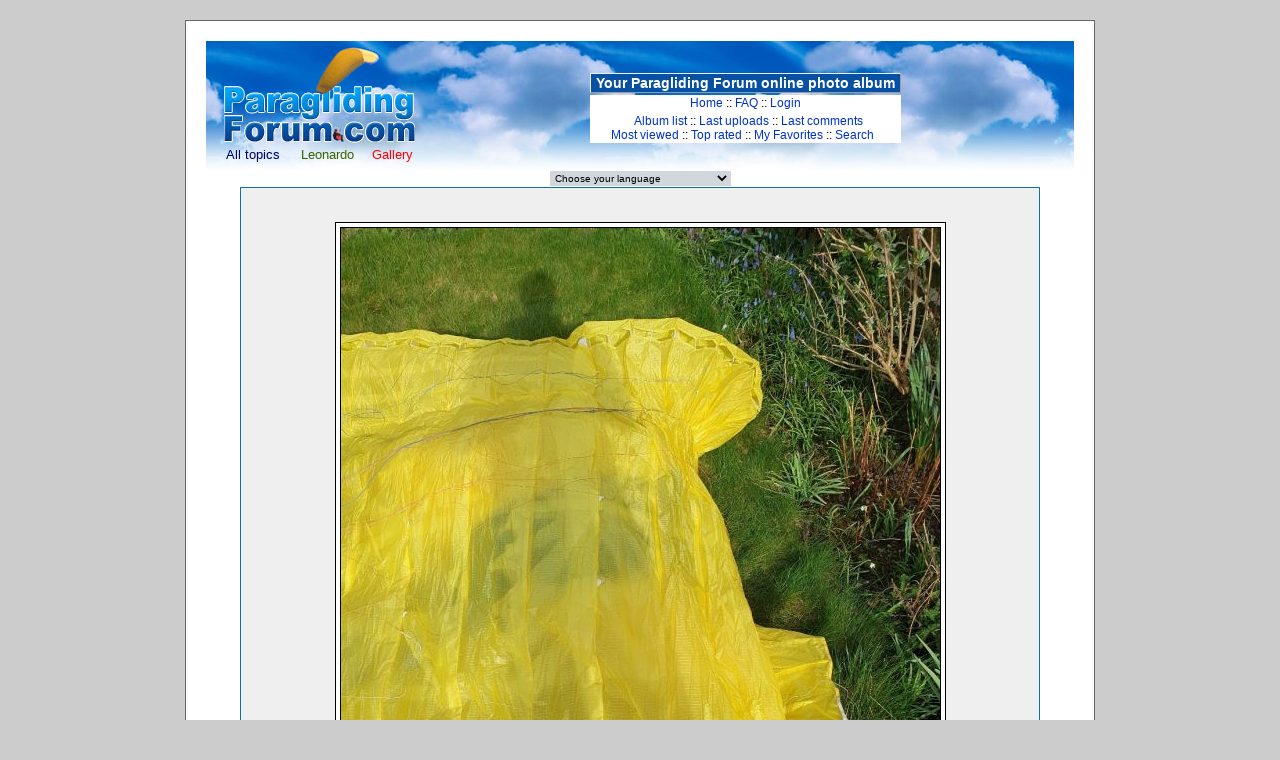

--- FILE ---
content_type: text/html
request_url: https://www.paraglidingforum.com/photos/displayimage.php?album=lastup&cat=-329&pid=2517&slideshow=5000
body_size: 4100
content:
<!DOCTYPE html PUBLIC "-//W3C//DTD XHTML 1.0 Transitional//EN" "http://www.w3.org/TR/xhtml1/DTD/xhtml1-transitional.dtd">

<html dir="ltr">
<head>
<meta http-equiv="Content-Type" content="text/html; charset=utf-8" />
<meta http-equiv="Pragma" content="no-cache" />
<title>Paragliding Forum Photo Gallery - Slideshow</title>
<style type="text/css">
<!--
.style3 {
	font-size: small;
}
.menuheader {
	FONT-FAMILY: Arial, Tahoma;
	font-weight:bolder; 
	color: #ffffff; 
	height: 16; 
	font-size: 14px; 
	Filter: DropShadow(Color=#000000, OffX=1, OffY=1, Positive=1); 
	Filter: Glow(Color=#000000, Strength=1);
	}

.menuheadertd {
	background-color:#0750A2; 
	text-align:center;
	border-style:outset;
	border-width:1px;
	FILTER: Alpha(Opacity=80)	
	}
.menuitem {
	background-color:#FFFFFF;
	white-space:nowrap;
	text-align:center;
	FILTER: Alpha(Opacity=80)	
	}	
.menuitemHard {
	background-color:#FFFFFF;
	white-space:nowrap;
	}	
.menuitem a {text-decoration:none;}
.style6 {font-size: small; color: #0000FF; }
.style8 {font-size: small; color: #669900; }

-->
</style>

<link rel="stylesheet" href="themes/pgforum/style.css" type="text/css" />
<script type="text/javascript" src="scripts.js"></script>
<!-- $Id: template.html,v 1.6 2005/12/04 03:22:35 donnoman Exp $ -->
</head>
<body>
  

  <table width="950" border="0" cellpadding="20" cellspacing="20" align="center">
    <tr>
      <td valign="top" style="border: 1px solid #666666;background-color:#FFFFFF;">
        <table width="100%" border="0" cellspacing="0" cellpadding="0">
          <tr>
            <td align="center" valign="top"><table width="100%" border="0" background="themes/pgforum/images/top_back2.jpg">
  <tr>
    <td width="10" height="124" valign="top">&nbsp;</td>
	<td  width="193" nowrap="nowrap" align="right"><div align="right"><a href="https://www.paraglidingforum.com/index.php"><img src="themes/pgforum/images/logo_phpBB2.gif" alt="" width="193" height="98" border="0" /></a><br /><table width="100%" border="0">
  <tr>
    <td><div align="left"><span class="style6"><a href="../alltopics.php"><font color="#000066">All topics</font></a></span></div></td>
    <td><div align="center"><span class="style8"><a href="../modules.php?name=leonardo&op=index_full"><font color="#336600">Leonardo</font></a></span></div></td>
    <td><div align="right"><span class="style3"><a href="index.php"><font color="#FF0000">Gallery</font></a></span></div></td>
  </tr>
</table>
</div></td>
    <td align="center"><table border="0" style="margin-top:4px;">
      
      <tr>
        <td nowrap="nowrap" class="menuheadertd">
          <div class="menuheader">&nbsp;Your Paragliding Forum online photo album&nbsp;</div>        </td>
      </tr>
      
      <tr>
        <td class="menuitem" nowrap>&nbsp;            <!-- BEGIN home -->
        <a href="index.php" title="Go to the home page">Home</a> ::
  <!-- END home -->                <!-- BEGIN faq -->
        <a href="faq.php" title="Frequently Asked Questions on the picture gallery &quot;Coppermine&quot;">FAQ</a> ::
  <!-- END faq -->  <!-- BEGIN login -->
        <a href="login.php?referer=displayimage.php%3Falbum%3Dlastup%26cat%3D-329%26pid%3D2517%26slideshow%3D5000" title="Log me in">Login</a> 
  <!-- END login -->  &nbsp;<br /><img src="images/spacer.gif" width="1" height="15" alt="" />&nbsp;              <!-- BEGIN album_list -->
        <a href="index.php?cat=40122" title="Go to the album list">Album list</a> ::
  <!-- END album_list -->  <!-- BEGIN lastup -->
        <a href="thumbnails.php?album=lastup&amp;cat=-329" title="Show most recent uploads">Last uploads</a> ::
  <!-- END lastup -->  <!-- BEGIN lastcom -->
        <a href="thumbnails.php?album=lastcom&amp;cat=-329" title="Show most recent comments">Last comments<br></a> 
  <!-- END lastcom -->  <!-- BEGIN topn -->
        <a href="thumbnails.php?album=topn&amp;cat=-329" title="Show most viewed items">Most viewed</a> ::
  <!-- END topn -->  <!-- BEGIN toprated -->
        <a href="thumbnails.php?album=toprated&amp;cat=-329" title="Show top rated items">Top rated</a> ::
  <!-- END toprated -->  <!-- BEGIN favpics -->
        <a href="thumbnails.php?album=favpics" title="Go to my favorites">My Favorites</a> ::
  <!-- END favpics -->  <!-- BEGIN search -->
        <a href="search.php" title="Search the gallery">Search</a> 
  <!-- END search -->&nbsp;</td>
      </tr>
      
    </table>
      <span class="menuitem"></span></td>
  </tr>
</table></td>
          </tr>
          <tr>
            <td align="center" valign="top">
                          </td>
          </tr>
          <tr>
            <td align="center" valign="top">
              
              
<form name="cpgChooseLanguage" action="displayimage.php" method="get" style="margin-top:0px;margin-bottom:0px;margin-left:0px;margin-right:0px;display:inline">
<select name="cpgLanguageSelect" class="listbox_lang" onchange="if (this.options[this.selectedIndex].value) window.location.href='displayimage.php?album=lastup&amp;cat=-329&amp;pid=2517&amp;slideshow=5000&amp;lang=' + this.options[this.selectedIndex].value;">
<option selected="selected">Choose your language</option>
<option value="ba" >Ba</option>
<option value="basque" >Basque (Euskera)</option>
<option value="chinese_big5" >Chinese traditional (&#20013;&#25991; - &#32321;&#39636;)</option>
<option value="chinese_gb" >Chinese simplified (&#20013;&#25991; - &#31616;&#20307;)</option>
<option value="czech" >Czech (&#x010C;esky)</option>
<option value="dutch" >Dutch (Nederlands)</option>
<option value="english" >English(US)*</option>
<option value="english_gb" >English(British)</option>
<option value="french" >French (Fran&ccedil;ais)</option>
<option value="galician" >Galician (Galego)</option>
<option value="german" >German (Deutsch)</option>
<option value="german_sie" >German_sie</option>
<option value="italian" >Italian (Italiano)</option>
<option value="japanese" >Japanese (&#26085;&#26412;&#35486;)</option>
<option value="korean" >Korean (&#54620;&#44397;&#50612;)</option>
<option value="norwegian" >Norwegian (Norsk)</option>
<option value="polish" >Polish (Polski)</option>
<option value="portuguese" >Portuguese [Portugal] (Portugu&ecirc;s)</option>
<option value="russian" >Russian (&#1056;&#1091;&#1089;&#1089;&#1082;&#1080;&#1081;)</option>
<option value="slovak" >Slovak (Slovensky)</option>
<option value="slovenian" >Slovenian (Slovensko)</option>
<option value="spanish" >Spanish (Espa&ntilde;ol)</option>
<option value="swedish" >Swedish (Svenska)</option>
<option value="turkish" >Turkish (T&uuml;rk&ccedil;e)</option>
<option value="ukrainian" >Ukrainian (&#1059;&#1082;&#1088;&#1072;&#1111;&#1085;&#1089;&#1100;&#1082;&#1072;)</option>
<option value="xxx">Default language</option>
</select>
</form>
            </td>
          </tr>
        </table>
        <table width="100%" border="0" align="center" cellpadding="0" cellspacing="0">
          <tr>
            <td align="left" valign="top">
              
<script language="JavaScript" type="text/JavaScript">
// (C) 2000 www.CodeLifter.com
// http://www.codelifter.com
// Free for all users, but leave in this  header
// NS4-6,IE4-6
// Fade effect only in IE; degrades gracefully
// ------------------------------------------------------------------------- //

// Set slideShowSpeed (milliseconds)
var slideShowSpeed = 5000
// Agent sniffer shamelessly 'stolen' from the excellent X library from cross-browser.com
var xOp7=false,xOp5or6=false,xIE4Up=false,xNN4=false,xUA=navigator.userAgent.toLowerCase();
if(window.opera){
  xOp7=(xUA.indexOf('opera 7')!=-1 || xUA.indexOf('opera/7')!=-1);
  if (!xOp7) xOp5or6=(xUA.indexOf('opera 5')!=-1 || xUA.indexOf('opera/5')!=-1 || xUA.indexOf('opera 6')!=-1 || xUA.indexOf('opera/6')!=-1);
}
else if(document.layers) xNN4=true;
else {xIE4Up=document.all && xUA.indexOf('msie')!=-1 && parseInt(navigator.appVersion)>=4;}

// Duration of crossfade (seconds)
var crossFadeDuration = 3

// Specify the image files
var Pic = new Array() // don't touch this
// to add more images, just continue
// the pattern, adding to the array below
Pic[0] = 'albums/userpics/40122/normal_Picture56.jpg'
Pic[1] = 'albums/userpics/40122/normal_Picture57.jpg'
Pic[2] = 'albums/userpics/40122/normal_Picture51.jpg'
Pic[3] = 'albums/userpics/40122/normal_Picture52.jpg'
Pic[4] = 'albums/userpics/40122/normal_Picture53.jpg'
Pic[5] = 'albums/userpics/40122/normal_Picture54.jpg'
Pic[6] = 'albums/userpics/40122/normal_Picture55.jpg'
Pic[7] = 'albums/userpics/40122/normal_Picture34.jpg'
Pic[8] = 'albums/userpics/40122/normal_Picture35.jpg'
Pic[9] = 'albums/userpics/40122/normal_Picture36.jpg'
Pic[10] = 'albums/userpics/40122/normal_Picture29.jpg'
Pic[11] = 'albums/userpics/40122/normal_Picture30.jpg'
Pic[12] = 'albums/userpics/40122/normal_Picture31.jpg'
Pic[13] = 'albums/userpics/40122/normal_Picture32.jpg'
Pic[14] = 'albums/userpics/40122/normal_Picture33.jpg'
Pic[15] = 'albums/userpics/40122/normal_Picture24.jpg'
Pic[16] = 'albums/userpics/40122/normal_Picture25.jpg'
Pic[17] = 'albums/userpics/40122/normal_Picture26.jpg'
Pic[18] = 'albums/userpics/40122/normal_Picture27.jpg'
Pic[19] = 'albums/userpics/40122/normal_Picture28.jpg'
Pic[20] = 'albums/userpics/40122/normal_Picture19.jpg'
Pic[21] = 'albums/userpics/40122/normal_Picture20.jpg'
Pic[22] = 'albums/userpics/40122/normal_Picture21.jpg'
Pic[23] = 'albums/userpics/40122/normal_Picture22.jpg'
Pic[24] = 'albums/userpics/40122/normal_Picture23.jpg'
Pic[25] = 'albums/userpics/40122/normal_Picture14.jpg'
Pic[26] = 'albums/userpics/40122/normal_Picture15.jpg'
Pic[27] = 'albums/userpics/40122/normal_Picture16.jpg'
Pic[28] = 'albums/userpics/40122/normal_Picture17.jpg'
Pic[29] = 'albums/userpics/40122/normal_Picture18.jpg'
Pic[30] = 'albums/userpics/40122/normal_Picture8.jpg'
Pic[31] = 'albums/userpics/40122/normal_Picture10.jpg'
Pic[32] = 'albums/userpics/40122/normal_Picture11.jpg'
Pic[33] = 'albums/userpics/40122/normal_Picture12.jpg'
Pic[34] = 'albums/userpics/40122/normal_Picture13.jpg'
Pic[35] = 'albums/userpics/40122/normal_Picture5.jpg'
Pic[36] = 'albums/userpics/40122/normal_Picture6.jpg'
Pic[37] = 'albums/userpics/40122/normal_Picture7.jpg'
Pic[38] = 'albums/userpics/40122/normal_Picture9.jpg'
Pic[39] = 'albums/userpics/40122/normal_Picture1.jpg'
Pic[40] = 'albums/userpics/40122/normal_Picture2.jpg'
Pic[41] = 'albums/userpics/40122/normal_IMG_20180208_220049_2.jpg'
Pic[42] = 'albums/userpics/40122/normal_IMG_20180208_220153_2.jpg'
Pic[43] = 'albums/userpics/40122/1.jpg'
Pic[44] = 'albums/userpics/40122/normal_IMG_20180208_170254_2~0.jpg'
Pic[45] = 'albums/userpics/40122/normal_IMG_20180208_170254_2.jpg'
Pic[46] = 'albums/userpics/40122/normal_IMG_20180208_172337_2.jpg'
Pic[47] = 'albums/userpics/40122/normal_IMG_20180208_165629_2.jpg'
Pic[48] = 'albums/userpics/40122/normal_IMG_20180208_165836_2.jpg'
Pic[49] = 'albums/userpics/40122/normal_IMG_20180220_222422_2.jpg'
Pic[50] = 'albums/userpics/40122/normal_aerofix_test_report_17133g2.png'
Pic[51] = 'albums/userpics/40122/normal_IMG_20180208_165755_2.jpg'
Pic[52] = 'albums/userpics/40122/flytec_sonic.jpg'

var t
var j = 10
var p = Pic.length
var pos = j

var preLoad = new Array()

function preLoadPic(index)
{
        if (Pic[index] != ''){
                window.status='Loading : '+Pic[index]
                preLoad[index] = new Image()
                preLoad[index].src = Pic[index]
                Pic[index] = ''
                window.status=''
        }
}

function runSlideShow(){
   if (xIE4Up){
            document.images.SlideShow.style.filter="blendTrans(duration=2)"
                document.images.SlideShow.style.filter= "blendTrans(duration=crossFadeDuration)"
      document.images.SlideShow.filters.blendTrans.Apply()
        }
        document.images.SlideShow.src = preLoad[j].src
        if (xIE4Up){
           document.images.SlideShow.filters.blendTrans.Play()
        }

        pos = j

        j = j + 1
        if (j > (p-1)) j=0
        t = setTimeout('runSlideShow()', slideShowSpeed)
        preLoadPic(j)
}

function endSlideShow(){
        self.document.location = 'displayimage.php?album=lastup&cat=-329&pos='+pos
}

preLoadPic(j)

</script>

<!-- Start standard table -->
<table align="center" width="800" cellspacing="1" cellpadding="0" class="maintable">
        <tr>
                <td align="center" class="display_media" nowrap="nowrap">
                        <table cellspacing="2px" cellpadding="0px" class="imageborder">
                                <tr>
                                        <td align="center">
                                                <img src="albums/userpics/40122/normal_Picture29.jpg" name="SlideShow" class="image" /><br />

                                        </td>
                                </tr>
                        </table>
                </td></tr>
                <tr><td>
                                                <table width="100%" cellspacing="2px" cellpadding="0px" class="tableb">
                                <tr>
                                        <td align="center">

                                                
                                        </td>
                                </tr>
                        </table>





<script language="JavaScript" type="text/JavaScript">runSlideShow()</script>
                </td>
        </tr>
</table>
<!-- End standard table -->

<!-- Start standard table -->
<table align="center" width="800" cellspacing="1" cellpadding="0" class="maintable">
        <tr>
                <td align="center" class="navmenu" style="white-space: nowrap;">
                        <a href="javascript:endSlideShow()" class="navmenu">STOP SLIDESHOW</a>
                </td>
        </tr>
</table>
<!-- End standard table -->
<div class="footer" align="center" style="padding-top: 10px;">Powered by <a href="http://coppermine.sourceforge.net/" title="Coppermine Photo Gallery" rel="external">Coppermine Photo Gallery</a></div>            </td>
          </tr>
        </table>
      </td>
    </tr>
  </table>
  
<!--Coppermine Photo Gallery 1.4.4 (stable)-->
</body>
</html>


--- FILE ---
content_type: text/javascript
request_url: https://www.paraglidingforum.com/photos/scripts.js
body_size: 1383
content:
/*************************
  Coppermine Photo Gallery
  ************************
  Copyright (c) 2003-2006 Coppermine Dev Team
  v1.1 originally written by Gregory DEMAR

  This program is free software; you can redistribute it and/or modify
  it under the terms of the GNU General Public License as published by
  the Free Software Foundation; either version 2 of the License, or
  (at your option) any later version.
  ********************************************
  Coppermine version: 1.4.4
  $Source: /cvsroot/coppermine/stable/scripts.js,v $
  $Revision: 1.5 $
  $Author: gaugau $
  $Date: 2006/02/26 11:24:06 $
**********************************************/

function MM_openBrWindow(theURL,winName,features) { //v2.0
  window.open(theURL,winName,features);
}

function writeCookie(name, data, noDays){
  var cookieStr = name + "="+ data
  if (writeCookie.arguments.length > 2){
    cookieStr += "; expires=" + getCookieExpireDate(noDays)
    }
  document.cookie = cookieStr
}

function readCookie(cookieName){
   var searchName = cookieName + "="
   var cookies = document.cookie
   var start = cookies.indexOf(cookieName)
   if (start == -1){ // cookie not found
     return ""
     }
   start += searchName.length //start of the cookie data
   var end = cookies.indexOf(";", start)
   if (end == -1){
     end = cookies.length
     }
   return cookies.substring(start, end)
}

function blocking(nr, cookie, vis_state)
{
        if (document.layers)
        {
                current = (document.layers[nr].display == 'none') ? vis_state : 'none';
                if (cookie != '')
                        writeCookie(nr, current);
                document.layers[nr].display = current;
        }
        else if (document.all)
        {
                current = (document.all[nr].style.display == 'none') ? vis_state : 'none';
                if (cookie != '')
                        writeCookie(nr, current);
                document.all[nr].style.display = current;
        }
        else if (document.getElementById)
        {
                display = (document.getElementById(nr).style.display == 'none') ? vis_state : 'none';
                if (cookie != '')
                        writeCookie(nr, display);
                document.getElementById(nr).style.display = display;
        }
}


function adjust_popup()
{
        var w, h, fixedW, fixedH, diffW, diffH;
        if (document.documentElement && document.body.clientHeight==0) {     // Catches IE6 and FF in DOCMODE
                fixedW = document.documentElement.clientWidth;
                fixedH = document.documentElement.clientHeight;
                window.resizeTo(fixedW, fixedH);
                diffW = fixedW - document.documentElement.clientWidth;
                diffH = fixedH - document.documentElement.clientHeight;
                w = fixedW + diffW + 16; // Vert Scrollbar Always On in DOCMODE.
                h = fixedH + diffH;
                if (w >= screen.availWidth) h += 16;
        } else if (document.all) {
                fixedW = document.body.clientWidth;
                fixedH = document.body.clientHeight;
                window.resizeTo(fixedW, fixedH);
                diffW = fixedW - document.body.clientWidth;
                diffH = fixedH - document.body.clientHeight;
                w = fixedW + diffW;
                h = fixedH + diffH;
                if (h >= screen.availHeight) w += 16;
                if (w >= screen.availWidth)  h += 16;
        } else {
                fixedW = window.innerWidth;
                fixedH = window.innerHeight;
                window.resizeTo(fixedW, fixedH);
                diffW = fixedW - window.innerWidth;
                diffH = fixedH - window.innerHeight;
                w = fixedW + diffW;
                h = fixedH + diffH;
                if (w >= screen.availWidth)  h += 16;
                if (h >= screen.availHeight) w += 16;
        }
        w = Math.min(w,screen.availWidth);
        h = Math.min(h,screen.availHeight);
        window.resizeTo(w,h);
        window.moveTo((screen.availWidth-w)/2, (screen.availHeight-h)/2);
}

function show_section(e) {
    if (document.getElementById(e).style.display == 'none') {
        document.getElementById(e).style.display = 'block';
    } else {
        document.getElementById(e).style.display = 'none';
    }
}


function expand()
{
        var Nodes = document.getElementsByTagName("table")
        var max = Nodes.length
        for(var i = 0;i < max;i++) {
                var nodeObj = Nodes.item(i)
                var str = nodeObj.id
                if (str.match("section")) {
                        nodeObj.style.display = 'block';
                }
        }
}

function hideall()
{
        var Nodes = document.getElementsByTagName("table")
        var max = Nodes.length
        for(var i = 0;i < max;i++) {
                var nodeObj = Nodes.item(i)
                var str = nodeObj.id
                if (str.match("section")) {
                        nodeObj.style.display = 'none';
                }
        }
}